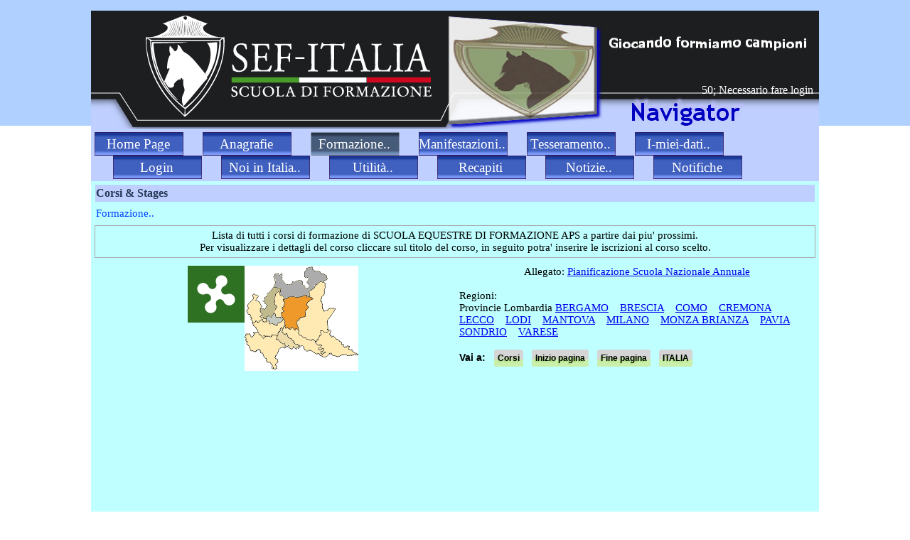

--- FILE ---
content_type: text/html
request_url: https://www.sef-italia.it/tesseramento/corsi.asp?S=&M=&R=04
body_size: 39082
content:
<!DOCTYPE html><!-- HTML5 -->
<html prefix="og: http://ogp.me/ns#" lang="it-IT" dir="ltr">
	<head>
		<title>Corsi &amp; Stages - SEF Tesseramento</title>
		<meta charset="utf-8" />
		<!--[if IE]><meta http-equiv="ImageToolbar" content="False" /><![endif]-->
		<meta name="author" content="Mario Fenocchio" />
		<meta name="generator" content="Incomedia WebSite X5 Professional 12.0.10.32 - www.websitex5.com" />
		<meta property="og:locale" content="it-IT" />
		<meta property="og:type" content="website" />
		<meta property="og:url" content="http://www.Sef-Italia.it/corsi.asp" />
		<meta property="og:title" content="Corsi" />
		<meta property="og:site_name" content="SEF Tesseramento" />
		<meta name="viewport" content="width=device-width, initial-scale=1" />
		<link rel="icon" href="favicon.ico?12-0-10-32-639046907273406076" type="image/vnd.microsoft.icon" />
		<link rel="stylesheet" type="text/css" href="style/reset.css?12-0-10-32" media="screen,print" />
		<link rel="stylesheet" type="text/css" href="style/print.css?12-0-10-32" media="print" />
		<link rel="stylesheet" type="text/css" href="style/style.css?12-0-10-32" media="screen,print" />
		<link rel="stylesheet" type="text/css" href="style/template.css?12-0-10-32" media="screen" />
		<link rel="stylesheet" type="text/css" href="style/menu.css?12-0-10-32" media="screen" />
		<!--[if lte IE 7]><link rel="stylesheet" type="text/css" href="style/ie.css?12-0-10-32" media="screen" /><![endif]-->
		<link rel="stylesheet" type="text/css" href="pcss/corsi.css?12-0-10-32-639046907273426346" media="screen" />
		<!--[if lt IE 9]><link rel="stylesheet" type="text/css" href="pcssie/corsi.css" media="screen" /><![endif]-->
		
		<script type="text/javascript" src="res/jquery.js?12-0-10-32"></script>
		<script type="text/javascript" src="res/x5engine.js?12-0-10-32" data-files-version="12-0-10-32"></script>
		
		
		
		<script type="text/javascript">
			x5engine.boot.push(function () { x5engine.utils.checkBrowserCompatibility(); });
		</script>
		
		<meta http-equiv="Expires" content="0" />
<meta name="Resource-Type" content="document" />
<meta name="Distribution" content="global" />
<meta name="Robots" content="index, follow" />
<meta name="Revisit-After" content="20 days" />
<meta name="Rating" content="general" />
<link rel="shortcut icon" href="../images/favicon.ico">
<link rel="stylesheet" type="text/css" href="../NAVIGATOR.css" media="screen,print" />
<meta name="keywords" content="SEF,equitazione,sport e formazione,scuola pony,formazione equestre,istruttori equitazione,istruttori dressage, istruttore salto ostacoli, riabilitazione equestre, federazione equestre, federazione sport equestri">
<meta name="description" content="SEF ITALIA, una scuola di formazione equestre, per ogni livello e per ogni disciplina, olimpica, ludica, ricreativa, riabilitativa">

<DIV>
<!--  FINE ORDPART_LIB.ASP     -->



<!-- FINE _libreria_sef.asp FENOCCHIO MARIO OPERA  -->
<!-- ====================================================================  -->
</DIV>


<!--  tolte il 9-12-2020 
<script type="text/javascript" async="async" defer="defer" data-cfasync="false" src="https://mylivechat.com/chatinline.aspx?hccid=45874634"></script>
-->

	</head>
	<body>
		<div id="imHeaderBg"></div>
		<div id="imFooterBg"></div>
		<div id="imPage">
			<div id="imHeader">
				<h1 class="imHidden">Corsi &amp; Stages - SEF Tesseramento</h1>
				
				<div id="imSlideshowContent_1" class="imTemplateContent" style="position: absolute; top: 8px; left: 503px; width: 219px; height: 162px;"><div id="imFlashContainer_1"></div></div><script type="text/javascript">var imTemplateSlideShow_1_settings = {'target': '#imSlideshowContent_1', 'width': 219, 'height': 162, 'autoplay': true, 'random': false, 'thumbsPosition': 'none', 'disableTouch': true, 'loadingImage': 'res/imLoad.gif', 'showButtons': false, 'backgroundColor': 'transparent', 'media': [{'width': 219,'height': 162,'type': 'image','url': 'gallery/hp01.png','autoplayTime': 5000,'effect': 'random'},{'width': 219,'height': 162,'type': 'image','url': 'gallery/hp03.png','autoplayTime': 5000,'effect': 'random'},{'width': 219,'height': 162,'type': 'image','url': 'gallery/hp02.png','autoplayTime': 5000,'effect': 'random'},{'width': 219,'height': 162,'type': 'image','url': 'gallery/hp04.png','autoplayTime': 5000,'effect': 'random'},{'width': 219,'height': 162,'type': 'image','url': 'gallery/hp05.png','autoplayTime': 5000,'effect': 'random'},{'width': 219,'height': 162,'type': 'image','url': 'gallery/hp06.png','autoplayTime': 5000,'effect': 'random'},{'width': 219,'height': 162,'type': 'image','url': 'gallery/hp07.png','autoplayTime': 5000,'effect': 'random'},{'width': 219,'height': 162,'type': 'image','url': 'gallery/hp08.png','autoplayTime': 5000,'effect': 'random'},{'width': 219,'height': 162,'type': 'image','url': 'gallery/hp09.png','autoplayTime': 5000,'effect': 'random'},{'width': 219,'height': 162,'type': 'image','url': 'gallery/hp10.png','autoplayTime': 5000,'effect': 'random'},{'width': 219,'height': 162,'type': 'image','url': 'gallery/hp11.png','autoplayTime': 5000,'effect': 'random'},{'width': 219,'height': 162,'type': 'image','url': 'gallery/hp12.png','autoplayTime': 5000,'effect': 'random'},{'width': 219,'height': 162,'type': 'image','url': 'gallery/hp13.png','autoplayTime': 5000,'effect': 'random'},{'width': 219,'height': 162,'type': 'image','url': 'gallery/hp14.png','autoplayTime': 5000,'effect': 'random'},{'width': 219,'height': 162,'type': 'image','url': 'gallery/hp15.png','autoplayTime': 5000,'effect': 'random'},{'width': 219,'height': 162,'type': 'image','url': 'gallery/hp16.png','autoplayTime': 5000,'effect': 'random'},{'width': 219,'height': 162,'type': 'image','url': 'gallery/hp17.png','autoplayTime': 5000,'effect': 'random'},{'width': 219,'height': 162,'type': 'image','url': 'gallery/hp18.png','autoplayTime': 5000,'effect': 'random'},{'width': 219,'height': 162,'type': 'image','url': 'gallery/hp19.png','autoplayTime': 5000,'effect': 'random'},{'width': 219,'height': 162,'type': 'image','url': 'gallery/hp20.png','autoplayTime': 5000,'effect': 'random'},{'width': 219,'height': 162,'type': 'image','url': 'gallery/hp21.png','autoplayTime': 5000,'effect': 'random'},{'width': 219,'height': 162,'type': 'image','url': 'gallery/hp22.png','autoplayTime': 5000,'effect': 'random'},{'width': 219,'height': 162,'type': 'image','url': 'gallery/hp23.png','autoplayTime': 5000,'effect': 'random'},{'width': 219,'height': 162,'type': 'image','url': 'gallery/hp24.png','autoplayTime': 5000,'effect': 'random'},{'width': 219,'height': 162,'type': 'image','url': 'gallery/hp25.png','autoplayTime': 5000,'effect': 'random'},{'width': 219,'height': 162,'type': 'image','url': 'gallery/hp26.png','autoplayTime': 5000,'effect': 'random'},{'width': 219,'height': 162,'type': 'image','url': 'gallery/hp27.png','autoplayTime': 5000,'effect': 'random'},{'width': 219,'height': 162,'type': 'image','url': 'gallery/hp28.png','autoplayTime': 5000,'effect': 'random'},{'width': 219,'height': 162,'type': 'image','url': 'gallery/hp29.png','autoplayTime': 5000,'effect': 'random'},{'width': 219,'height': 162,'type': 'image','url': 'gallery/hp30.png','autoplayTime': 5000,'effect': 'random'},{'width': 219,'height': 162,'type': 'image','url': 'gallery/hp31.png','autoplayTime': 5000,'effect': 'random'},{'width': 219,'height': 162,'type': 'image','url': 'gallery/hp32.png','autoplayTime': 5000,'effect': 'random'},{'width': 219,'height': 162,'type': 'image','url': 'gallery/hp33.png','autoplayTime': 5000,'effect': 'random'}]}; x5engine.boot.push('x5engine.gallery(imTemplateSlideShow_1_settings)');</script>
				<div class="imTemplateContent" style="position: absolute; top: 104px; left: 724px; width: 292px; height: 28px; overflow: hidden;"><div align="right"><p><font color="white">
50; Necessario fare login</font></p></div>
</div>
			</div>
			<a class="imHidden" href="#imGoToCont" title="Salta il menu di navigazione">Vai ai contenuti</a>
			<a id="imGoToMenu"></a><p class="imHidden">Menu principale:</p>
			<div id="imMnMnGraphics"></div>
			<div id="imMnMn" class="auto">
				<div class="hamburger-site-background menu-mobile-hidden"></div><div class="hamburger-button"><div><div><div class="hamburger-bar"></div><div class="hamburger-bar"></div><div class="hamburger-bar"></div></div></div></div><div class="hamburger-menu-background-container"><div class="hamburger-menu-background menu-mobile-hidden"><div class="hamburger-menu-close-button"><span>&times;</span></div></div></div>
				<ul class="auto menu-mobile-hidden">
					<li id="imMnMnNode0" class=" imPage">
						<a href="index.asp">
							<span class="imMnMnFirstBg">
								<span class="imMnMnTxt"><span class="imMnMnImg"></span><span class="imMnMnTextLabel">Home Page</span></span>
							</span>
						</a>
					</li><li id="imMnMnNode207" class=" imPage">
						<a href="anagr_upd.asp">
							<span class="imMnMnFirstBg">
								<span class="imMnMnTxt"><span class="imMnMnImg"></span><span class="imMnMnTextLabel">Anagrafie</span></span>
							</span>
						</a>
					</li><li id="imMnMnNode23" class="imLevel imMnMnCurrent">
						<span class="imMnMnFirstBg">
							<span class="imMnMnLevelImg"></span><span class="imMnMnTxt"><span class="imMnMnImg"></span><span class="imMnMnTextLabel">Formazione..</span></span>
						</span>
				<ul class="auto">
					<li id="imMnMnNode11" class="imMnMnFirst imPage imMnMnCurrent">
						<a href="corsi.asp">
							<span class="imMnMnBorder">
								<span class="imMnMnTxt"><span class="imMnMnImg"></span><span class="imMnMnTextLabel">Corsi</span></span>
							</span>
						</a>
					</li><li id="imMnMnNode150" class="imMnMnMiddle imPage">
						<a href="isuoicorsi.asp">
							<span class="imMnMnBorder">
								<span class="imMnMnTxt"><span class="imMnMnImg"></span><span class="imMnMnTextLabel">SuoiCorsi</span></span>
							</span>
						</a>
					</li><li id="imMnMnNode67" class="imMnMnLast imLevel">
						<span class="imMnMnBorder">
							<span class="imMnMnLevelImg"></span><span class="imMnMnTxt"><span class="imMnMnImg"></span><span class="imMnMnTextLabel">Bibliografia</span></span>
						</span>
				<ul class="auto">
					<li id="imMnMnNode195" class="imMnMnFirst imPage">
						<a href="arteequitazione.asp">
							<span class="imMnMnBorder">
								<span class="imMnMnTxt"><span class="imMnMnImg"></span><span class="imMnMnTextLabel">L&#39;arte dell&#39;equitazione</span></span>
							</span>
						</a>
					</li><li id="imMnMnNode70" class="imMnMnMiddle imPage">
						<a href="carrozze-cavalli-e-dintorni.asp">
							<span class="imMnMnBorder">
								<span class="imMnMnTxt"><span class="imMnMnImg"></span><span class="imMnMnTextLabel">Carrozze cavalli e dintorni</span></span>
							</span>
						</a>
					</li><li id="imMnMnNode196" class="imMnMnLast imPage">
						<a href="l-equitazione-e-i-suoi-segreti.asp">
							<span class="imMnMnBorder">
								<span class="imMnMnTxt"><span class="imMnMnImg"></span><span class="imMnMnTextLabel">L&#39;equitazione e i suoi segreti</span></span>
							</span>
						</a>
					</li></ul></li>
				</ul></li>
				<li id="imMnMnNode27" class=" imLevel">
						<span class="imMnMnFirstBg">
							<span class="imMnMnLevelImg"></span><span class="imMnMnTxt"><span class="imMnMnImg"></span><span class="imMnMnTextLabel">Manifestazioni..</span></span>
						</span>
				<ul class="auto">
					<li id="imMnMnNode190" class="imMnMnFirst imPage">
						<a href="asportive_list.asp">
							<span class="imMnMnBorder">
								<span class="imMnMnTxt"><span class="imMnMnImg"></span><span class="imMnMnTextLabel">Attivita&#39; sportive</span></span>
							</span>
						</a>
					</li><li id="imMnMnNode192" class="imMnMnLast imLevel">
						<span class="imMnMnBorder">
							<span class="imMnMnLevelImg"></span><span class="imMnMnTxt"><span class="imMnMnImg"></span><span class="imMnMnTextLabel">Concorsi ippici</span></span>
						</span>
				<ul class="auto">
					<li id="imMnMnNode80" class="imMnMnFirst imPage">
						<a href="gare_lista.asp">
							<span class="imMnMnBorder">
								<span class="imMnMnTxt"><span class="imMnMnImg"></span><span class="imMnMnTextLabel">Concorsi</span></span>
							</span>
						</a>
					</li><li id="imMnMnNode81" class="imMnMnMiddle imPage">
						<a href="circ1.asp">
							<span class="imMnMnBorder">
								<span class="imMnMnTxt"><span class="imMnMnImg"></span><span class="imMnMnTextLabel">Circuiti</span></span>
							</span>
						</a>
					</li><li id="imMnMnNode141" class="imMnMnLast imPage">
						<a href="risultatiredir.asp">
							<span class="imMnMnBorder">
								<span class="imMnMnTxt"><span class="imMnMnImg"></span><span class="imMnMnTextLabel">Risultati</span></span>
							</span>
						</a>
					</li></ul></li>
				</ul></li>
				<li id="imMnMnNode198" class=" imLevel">
				<a href="i_miei_dati_centri.asp" onclick="return x5engine.utils.location('i_miei_dati_centri.asp', null, false)">		<span class="imMnMnFirstBg">
							<span class="imMnMnLevelImg"></span><span class="imMnMnTxt"><span class="imMnMnImg"></span><span class="imMnMnTextLabel">Tesseramento..</span></span>
						</span>
				</a><ul class="auto">
					<li id="imMnMnNode197" class="imMnMnFirst imPage">
						<a href="i_miei_dati_centri.asp">
							<span class="imMnMnBorder">
								<span class="imMnMnTxt"><span class="imMnMnImg"></span><span class="imMnMnTextLabel">...Centri</span></span>
							</span>
						</a>
					</li><li id="imMnMnNode51" class="imMnMnMiddle imPage">
						<a href="i_miei_dati_tecn.asp">
							<span class="imMnMnBorder">
								<span class="imMnMnTxt"><span class="imMnMnImg"></span><span class="imMnMnTextLabel">...Tecnici</span></span>
							</span>
						</a>
					</li><li id="imMnMnNode216" class="imMnMnLast imLevel">
						<span class="imMnMnBorder">
							<span class="imMnMnLevelImg"></span><span class="imMnMnTxt"><span class="imMnMnImg"></span><span class="imMnMnTextLabel">...Rete</span></span>
						</span>
				<ul class="auto">
					<li id="imMnMnNode239" class="imMnMnFirst imPage">
						<a href="rete_liste.asp">
							<span class="imMnMnBorder">
								<span class="imMnMnTxt"><span class="imMnMnImg"></span><span class="imMnMnTextLabel">RETE_Liste</span></span>
							</span>
						</a>
					</li><li id="imMnMnNode217" class="imMnMnMiddle imPage">
						<a href="rete_tecn.asp">
							<span class="imMnMnBorder">
								<span class="imMnMnTxt"><span class="imMnMnImg"></span><span class="imMnMnTextLabel">RETE_TECN</span></span>
							</span>
						</a>
					</li><li id="imMnMnNode213" class="imMnMnLast imPage">
						<a href="rete_ec.asp">
							<span class="imMnMnBorder">
								<span class="imMnMnTxt"><span class="imMnMnImg"></span><span class="imMnMnTextLabel">RETE_EC</span></span>
							</span>
						</a>
					</li></ul></li>
				</ul></li>
				<li id="imMnMnNode199" class=" imLevel">
						<span class="imMnMnFirstBg">
							<span class="imMnMnLevelImg"></span><span class="imMnMnTxt"><span class="imMnMnImg"></span><span class="imMnMnTextLabel">I-miei-dati..</span></span>
						</span>
				<ul class="auto">
					<li id="imMnMnNode200" class="imMnMnFirst imPage">
						<a href="i_miei_dati_docenze.asp">
							<span class="imMnMnBorder">
								<span class="imMnMnTxt"><span class="imMnMnImg"></span><span class="imMnMnTextLabel">...docenze</span></span>
							</span>
						</a>
					</li><li id="imMnMnNode201" class="imMnMnLast imPage">
						<a href="i_miei_dati_corsisti.asp">
							<span class="imMnMnBorder">
								<span class="imMnMnTxt"><span class="imMnMnImg"></span><span class="imMnMnTextLabel">...corsisti</span></span>
							</span>
						</a>
					</li></ul></li>
				<li id="imMnMnNode35" class=" imPage">
						<a href="login.asp">
							<span class="imMnMnFirstBg">
								<span class="imMnMnTxt"><span class="imMnMnImg"></span><span class="imMnMnTextLabel">Login</span></span>
							</span>
						</a>
					</li><li id="imMnMnNode205" class=" imLevel">
						<span class="imMnMnFirstBg">
							<span class="imMnMnLevelImg"></span><span class="imMnMnTxt"><span class="imMnMnImg"></span><span class="imMnMnTextLabel">Noi in Italia..</span></span>
						</span>
				<ul class="auto">
					<li id="imMnMnNode188" class="imMnMnFirst imPage">
						<a href="italia_tecn.asp">
							<span class="imMnMnBorder">
								<span class="imMnMnTxt"><span class="imMnMnImg"></span><span class="imMnMnTextLabel">Albo Tecnici</span></span>
							</span>
						</a>
					</li><li id="imMnMnNode189" class="imMnMnMiddle imPage">
						<a href="italia_centri.asp">
							<span class="imMnMnBorder">
								<span class="imMnMnTxt"><span class="imMnMnImg"></span><span class="imMnMnTextLabel">Associazioni</span></span>
							</span>
						</a>
					</li><li id="imMnMnNode204" class="imMnMnMiddle imPage">
						<a href="italia_tesserati.asp">
							<span class="imMnMnBorder">
								<span class="imMnMnTxt"><span class="imMnMnImg"></span><span class="imMnMnTextLabel">Tesserati</span></span>
							</span>
						</a>
					</li><li id="imMnMnNode206" class="imMnMnLast imPage">
						<a href="italia_animali.asp">
							<span class="imMnMnBorder">
								<span class="imMnMnTxt"><span class="imMnMnImg"></span><span class="imMnMnTextLabel">Repertorio cavalli atleti</span></span>
							</span>
						</a>
					</li></ul></li>
				<li id="imMnMnNode13" class=" imLevel">
						<span class="imMnMnFirstBg">
							<span class="imMnMnLevelImg"></span><span class="imMnMnTxt"><span class="imMnMnImg"></span><span class="imMnMnTextLabel">Utilità..</span></span>
						</span>
				<ul class="auto">
					<li id="imMnMnNode241" class="imMnMnFirst imPage">
						<a href="serviziotrx.asp">
							<span class="imMnMnBorder">
								<span class="imMnMnTxt"><span class="imMnMnImg"></span><span class="imMnMnTextLabel">Servizio trx</span></span>
							</span>
						</a>
					</li><li id="imMnMnNode129" class="imMnMnMiddle imPage">
						<a href="areariservata.asp">
							<span class="imMnMnBorder">
								<span class="imMnMnTxt"><span class="imMnMnImg"></span><span class="imMnMnTextLabel">AreaRiservata</span></span>
							</span>
						</a>
					</li><li id="imMnMnNode128" class="imMnMnLast imLevel">
				<a href="http://www.sef-italia.it/index.php/termini-e-condizioni-duso/ " target="_blank">		<span class="imMnMnBorder">
							<span class="imMnMnTxt"><span class="imMnMnImg"></span><span class="imMnMnTextLabel">Termini d&#39;uso</span></span>
						</span>
				</a><ul class="auto">
					</ul></li>
				</ul></li>
				<li id="imMnMnNode90" class=" imPage">
						<a href="recapiti.asp">
							<span class="imMnMnFirstBg">
								<span class="imMnMnTxt"><span class="imMnMnImg"></span><span class="imMnMnTextLabel">Recapiti</span></span>
							</span>
						</a>
					</li><li id="imMnMnNode12" class=" imLevel">
						<span class="imMnMnFirstBg">
							<span class="imMnMnLevelImg"></span><span class="imMnMnTxt"><span class="imMnMnImg"></span><span class="imMnMnTextLabel">Notizie..</span></span>
						</span>
				<ul class="auto">
					<li id="imMnMnNode18" class="imMnMnFirst imPage">
						<a href="news_short.asp">
							<span class="imMnMnBorder">
								<span class="imMnMnTxt"><span class="imMnMnImg"></span><span class="imMnMnTextLabel">In breve</span></span>
							</span>
						</a>
					</li><li id="imMnMnNode15" class="imMnMnMiddle imPage">
						<a href="news_list.asp">
							<span class="imMnMnBorder">
								<span class="imMnMnTxt"><span class="imMnMnImg"></span><span class="imMnMnTextLabel">Lista</span></span>
							</span>
						</a>
					</li><li id="imMnMnNode16" class="imMnMnLast imPage">
						<a href="news_find.asp">
							<span class="imMnMnBorder">
								<span class="imMnMnTxt"><span class="imMnMnImg"></span><span class="imMnMnTextLabel">Cerca</span></span>
							</span>
						</a>
					</li></ul></li>
				<li id="imMnMnNode180" class=" imPage">
						<a href="notify.asp">
							<span class="imMnMnFirstBg">
								<span class="imMnMnTxt"><span class="imMnMnImg"></span><span class="imMnMnTextLabel">Notifiche</span></span>
							</span>
						</a>
					</li></ul>
			</div>
			<div id="imContentGraphics"></div>
			<div id="imContent">
				<a id="imGoToCont"></a>
				<h2 id="imPgTitle">Corsi &amp; Stages</h2>
				<div id="imBreadcrumb">Formazione..</div>
				<div id="imGroup_1" class="imVGroup">
				<div id="imCell_5"><div id="imCellStyleGraphics_5"></div><div id="imCellStyle_5" data-responsive-sequence-number="1"><div id="imHTMLObject_5" class="imHTMLObject" style=" overflow: auto; text-align: left;">
				

<!--    transazione  CORSI.ASP  ,  ALTO   --> 

<a name="INIZIO"></a>
<center>
<style type="text/css">

.passato	{background-color:AQUA;		color:#000000;	font-family: Verdana,Arial,Helvetica;	}
.presente	{background-color:WHITE;	color:#000000;	font-family: Verdana,Arial,Helvetica;	}
.futuro		{background-color:CORNSILK;	color:#000000;	font-family: Verdana,Arial,Helvetica;	}	
</style>


 Lista di tutti i corsi di formazione di SCUOLA EQUESTRE DI FORMAZIONE APS a partire dai piu' prossimi.<br>
Per visualizzare i dettagli del corso cliccare sul titolo del corso, in seguito potra' inserire le iscrizioni al corso scelto.

				
				</div></div></div><div id="imGroup_2" class="imHGroup">
				<div id="imCell_6"><div id="imCellStyleGraphics_6"></div><div id="imCellStyle_6" data-responsive-sequence-number="2"><div id="imHTMLObject_6" class="imHTMLObject" style="height: 350px; overflow: auto; text-align: center;">
<!--    transazione  CORSIL.ASP  ,  MENU REGIONI  --> 

<center>
<TABLE  cellpadding="2" border="0" bordercolor="#666633">
<TR>
<TD>
	
<table border="0" width="100%">
	<tr>
		<td>	
<img border="0" src="ItaliaImg/04-Stemma.png" width="80" height="80"></td>
		<td>
<map name="04" id="04">
<!--
<area shape="rect" coords="85,144,110,155" href="corsi.asp?S=&M=&R=04&P=LO" alt="Lodi" title="Lodi"/>  
<area shape="rect" coords="114,146,159,160" href="corsi.asp?S=&M=&R=04&P=CR" alt="Cremona" title="Cremona"/>  
<area shape="rect" coords="91,91,145,103" href="corsi.asp?S=&M=&R=04&P=BG" alt="Bergamo" title="Bergamo"/>  
<area shape="rect" coords="54,83,89,94" href="corsi.asp?S=&M=&R=04&P=CO" alt="Como" title="Como"/>  
<area shape="rect" coords="81,68,112,81" href="corsi.asp?S=&M=&R=04&P=LC" alt="Lecco" title="Lecco"/>  
<area shape="rect" coords="72,46,117,60" href="corsi.asp?S=&M=&R=04&P=SO" alt="Sondrio" title="Sondrio"/>  
<area shape="rect" coords="6,78,51,92" href="corsi.asp?S=&M=&R=04&P=VA" alt="Varese" title="Varese"/>  
<area shape="rect" coords="28,139,70,149" href="corsi.asp?S=&M=&R=04&P=PV" alt="Pavia" title="Pavia"/>  
<area shape="rect" coords="127,110,173,120" href="corsi.asp?S=&M=&R=04&P=BS" alt="Brescia" title="Brescia"/>  
<area shape="rect" coords="159,148,209,158" href="corsi.asp?S=&M=&R=04&P=MN" alt="Mantova" title="Mantova"/>  
<area shape="rect" coords="58,111,103,125" href="corsi.asp?S=&M=&R=04&P=MI" alt="Milano" title="Milano"/>  
-->
<area shape="poly" coords="74,88,70,89,67,85,64,88,57,85,57,76,52,73,55,63,53,61,57,52,55,49,57,47,63,44,81,44,83,42,95,46,87,53,89,58,85,63,85,72,78,72,73,78,75,88" href="corsi.asp?S=&M=&R=04&P=BG" title="Bergamo" alt="Bergamo" />
<area shape="poly" coords="127,61,116,77,117,93,107,92,106,98,100,106,76,96,74,78,79,72,86,72,86,63,90,58,87,54,96,46,92,43,91,37,107,22,113,24,112,40,107,48,111,63,120,60" href="corsi.asp?S=&M=&R=04&P=BS" title="Brescia" alt="Brescia" />
<area shape="poly" coords="23,60,27,62,33,54,26,49,40,31,50,32,50,37,44,38,40,53,45,57,37,71,30,72,30,73,23,72,25,67,22,65" href="corsi.asp?S=&M=&R=04&P=CO" title="Como" alt="Como" />
<area shape="poly" coords="107,126,83,116,81,112,77,113,52,92,56,85,64,89,67,86,70,90,75,89,75,96,93,105,95,104,98,107,105,113,103,118,109,118,107,122" href="corsi.asp?S=&M=&R=04&P=CR" title="Cremona" alt="Cremona" />
<area shape="poly" coords="52,72,44,72,41,66,46,57,42,54,44,39,49,38,55,46,56,54,53,61,54,64" href="corsi.asp?S=&M=&R=04&P=LC" title="Lecco" alt="Lecco" />
<area shape="poly" coords="76,115,67,117,62,115,62,112,56,115,57,109,52,109,46,102,51,87,53,87,52,93" href="corsi.asp?S=&M=&R=04&P=LO" title="Lodi" alt="Lodi" />
<area shape="poly" coords="119,95,138,111,139,114,144,113,159,125,136,125,133,127,128,127,119,123,114,127,109,127,108,121,111,117,104,118,108,112,99,108,108,96,108,92,116,93,120,91" href="corsi.asp?S=&M=&R=04&P=MN" title="Mantova" alt="Mantova" />
<area shape="poly" coords="11,80,14,81,16,77,18,79,20,79,24,75,25,75,25,78,30,78,31,76,34,77,34,81,39,81,45,84,46,81,49,81,54,76,56,77,57,83,55,85,54,88,52,88,51,87,50,92,46,94,47,98,45,98,44,97,37,97,37,99,29,99,27,98,27,101,26,102,18,93,16,86,11,83" href="corsi.asp?S=&M=&R=04&P=MI" title="Milano" alt="Milano" />
<area shape="poly" coords="30,76,30,72,34,70,37,72,41,67,43,67,43,72,52,73,54,76,53,78,49,80,46,80,46,83,46,85,39,81,34,81,34,77" href="corsi.asp?S=&M=&R=04&P=MB" title="Monza Brianza" alt="Monza Brianza" />
<area shape="poly" coords="42,129,47,134,42,139,45,141,43,145,38,143,39,140,30,133,21,117,14,121,8,118,1,99,3,96,7,95,11,100,14,94,19,94,26,102,29,100,44,97,46,104,53,110,55,110,55,114,47,118" href="corsi.asp?S=&M=&R=04&P=PV" title="Pavia" alt="Pavia" />
<area shape="poly" coords="51,31,41,30,43,11,52,11,52,20,58,26,66,26,74,20,80,20,84,31,89,31,90,25,88,23,91,18,85,16,84,8,92,1,99,8,104,8,107,11,115,14,115,20,104,23,90,37,91,43,82,41,77,44,62,44,59,46,55,46,50,37" href="corsi.asp?S=&M=&R=04&P=SO" title="Sondrio" alt="Sondrio" />
<area shape="poly" coords="12,46,12,40,19,42,16,49,21,51,23,57,22,65,24,68,21,71,23,73,30,74,30,78,26,78,24,76,19,79,18,79,17,77,14,80,10,80,9,69,4,66,3,63,6,61,4,55" href="corsi.asp?S=&M=&R=04&P=VA" title="Varese" alt="Varese" />

</map>
<!--
<img src="ItaliaImg/04-Lombardia.gif"  border="0" width="220" height="200"  usemap="#04"  alt="Lombardia"/>
-->
<img src="ItaliaImg/04-Lombardia2.gif"  border="0" width="160" height="148"  usemap="#04"  alt="Lombardia"/>

</td>
</tr>
</table>
<!--

-->

</td></tr>
</table>
<br>
</center>

</div></div></div><div id="imCell_7"><div id="imCellStyleGraphics_7"></div><div id="imCellStyle_7" data-responsive-sequence-number="3"><div id="imHTMLObject_7" class="imHTMLObject" style="height: 350px; overflow: auto; text-align: center;">
<!--    transazione  CORSI.ASP  , ELENCO REGIONI  --> 


Allegato: 
<a target="_blank" href="files/PIANIFICAZIONE_ANNUALE_SCUOLA_NAZIONALE_2022_Rev_7GIUGNO.pdf">Pianificazione Scuola Nazionale Annuale
</a>
<br><br>
<p align="left">Regioni:


<p align="left">Provincie
Lombardia
<a href="corsi.asp?R=04&P=BG&S=&M=">BERGAMO</a>&nbsp;&nbsp;&nbsp;

<a href="corsi.asp?R=04&P=BS&S=&M=">BRESCIA</a>&nbsp;&nbsp;&nbsp;

<a href="corsi.asp?R=04&P=CO&S=&M=">COMO</a>&nbsp;&nbsp;&nbsp;

<a href="corsi.asp?R=04&P=CR&S=&M=">CREMONA</a>&nbsp;&nbsp;&nbsp;

<a href="corsi.asp?R=04&P=LC&S=&M=">LECCO</a>&nbsp;&nbsp;&nbsp;

<a href="corsi.asp?R=04&P=LO&S=&M=">LODI</a>&nbsp;&nbsp;&nbsp;

<a href="corsi.asp?R=04&P=MN&S=&M=">MANTOVA</a>&nbsp;&nbsp;&nbsp;

<a href="corsi.asp?R=04&P=MI&S=&M=">MILANO</a>&nbsp;&nbsp;&nbsp;

<a href="corsi.asp?R=04&P=MB&S=&M=">MONZA BRIANZA</a>&nbsp;&nbsp;&nbsp;

<a href="corsi.asp?R=04&P=PV&S=&M=">PAVIA</a>&nbsp;&nbsp;&nbsp;

<a href="corsi.asp?R=04&P=SO&S=&M=">SONDRIO</a>&nbsp;&nbsp;&nbsp;

<a href="corsi.asp?R=04&P=VA&S=&M=">VARESE</a>&nbsp;&nbsp;&nbsp;

</p>

<p align=left class="tm">
<br><b>Vai a:</b>&nbsp;&nbsp;

<a class="buttontext"  href="#CORSI">Corsi</a>&nbsp;&nbsp;

<a class="buttontext"  href="#INIZIO">Inizio pagina</a>&nbsp;&nbsp;
<a class="buttontext"  href="#FINE">Fine pagina</a>&nbsp;&nbsp;
<a class="buttontext"  href="corsi.asp">ITALIA</a><br>
</P><br>
</div></div></div>
				</div><div id="imCell_1"><div id="imCellStyleGraphics_1"></div><div id="imCellStyle_1" data-responsive-sequence-number="4"><div id="imHTMLObject_1" class="imHTMLObject" style="height: 600px; overflow: auto; text-align: left;">
<!--    transazione  CORSI.ASP  ,  PIEDE  --> 


<center>
<a name="CORSI"></a>

<form method=GET name="F1" action="corsi.asp">
<input type="hidden" name="R" readonly value="" size="2">
<input type="hidden" name="P" readonly value="" size="2">
<table  class="tabella10">
<tr><td colspan="22" align="center" bgcolor="yellow">Lista corsi Lombardia
&nbsp;&nbsp;&nbsp;Tipologia:
<Select  class='tg' Name='S' onChange='submit(this)'><option value='*'>Tutte</option>
<option value='ASS'>Alta Scuola Spagnola</option>
<option value='AA'>Asini</option>
<option value='A'>Attacchi</option>
<option value='BRF'>Barefoot</option>
<option value='C'>Completo</option>
<option value='CE'>Comportamentista equino</option>
<option value='CC'>Cross Country</option>
<option value='DIS'>Disabili</option>
<option value='DC'>Doma Classica</option>
<option value='D'>Dressage</option>
<option value='E'>Endurance</option>
<option value='EQAGR'>Equitazione agrodidattica</option>
<option value='EN'>Equitazione Nativa</option>
<option value='EQ'>Equiturismo</option>
<option value='G'>Groom</option>
<option value='H'>Horseball</option>
<option value='IEB'>Istruttore di equitazione di Base</option>
<option value='MNMG'>Management</option>
<option value='MAS'>Mascalcia</option>
<option value='ML'>Monta da lavoro</option>
<option value='MT'>Mountain trail</option>
<option value='OCE'>Operatore di Campo Estivo</option>
<option value='OOE'>Operatore di Outdoor Education</option>
<option value='OTB'>Operatore tecnico di base</option>
<option value='O'>Polo</option>
<option value='P'>Pony</option>
<option value='PE'>Psicologia Equina</option>
<option value='R'>Reining</option>
<option value='J'>Salto Ostacoli</option>
<option value='SIC'>Sicurezza</option>
<option value='TH'>Trail Horse</option>
<option value='V'>Volteggio</option>
<option value='W'>Western</option>
</select>


&nbsp;&nbsp;&nbsp;Modalita':
<Select  class='tg' Name='M' onChange='submit(this)'><option value='*'>Tutte</option>
<option value='AUL'>In aula</option>
<option value='DIS'>Online</option>
</select>


<!-- <input class="alldelim" type="submit" name="CMD" value="Ok"> -->
<br><br></td><tr>
<tr class="trhead">
<td>&nbsp;Data</td>
<td>&nbsp;Titolo corso</td>
<td>&nbsp;Luogo</td>
<td>Tipo</td>
<td>&nbsp;Chiusura<br>iscrizioni</td>
<td>N iscr</td>

<!-- <td>Action</td> -->
</tr>
<TR CLASS='futuro'>
<td align="left">
12/02&nbsp; 15/02/2026
</td>
<td align="left">
<a TITLE=" CORSISTI ED ISCRIZIONI " href="corsi_Corsisti.asp?CF_ID=5970">
ISTRUTTORE DI BASE</a>
(<b>5970</b>) <i>Iscriz aperte</i>
</td>
<td align="left">OLGIATE COMASCO&nbsp;(CO)</td>
<td align="left">In aula</td>
<td align="left">05/02/2026</td>
<td align="right"></td>
</tr>
<TR CLASS='futuro'>
<td align="left">
12/02&nbsp; 15/02/2026
</td>
<td align="left">
<a TITLE=" CORSISTI ED ISCRIZIONI " href="corsi_Corsisti.asp?CF_ID=5959">
ISTRUTTORE DI BASE</a>
(<b>5959</b>) <i>Iscriz aperte</i>
</td>
<td align="left">CERRO MAGGIORE&nbsp;(MI)</td>
<td align="left">In aula</td>
<td align="left">05/02/2026</td>
<td align="right"></td>
</tr>
<TR CLASS='futuro'>
<td align="left">
12/02&nbsp; 15/02/2026
</td>
<td align="left">
<a TITLE=" CORSISTI ED ISCRIZIONI " href="corsi_Corsisti.asp?CF_ID=5969">
OPERATORE TECNICO DI BASE</a>
(<b>5969</b>) <i>Iscriz aperte</i>
</td>
<td align="left">OLGIATE COMASCO&nbsp;(CO)</td>
<td align="left">In aula</td>
<td align="left">05/02/2026</td>
<td align="right"></td>
</tr>
<TR CLASS='futuro'>
<td align="left">
12/02&nbsp; 15/02/2026
</td>
<td align="left">
<a TITLE=" CORSISTI ED ISCRIZIONI " href="corsi_Corsisti.asp?CF_ID=5958">
OPERATORE TECNICO DI BASE</a>
(<b>5958</b>) <i>Iscriz aperte</i>
</td>
<td align="left">CERRO MAGGIORE&nbsp;(MI)</td>
<td align="left">In aula</td>
<td align="left">05/02/2026</td>
<td align="right">2</td>
</tr>
<TR CLASS='futuro'>
<td align="left">
15/02&nbsp; 18/02/2026
</td>
<td align="left">
<a TITLE=" CORSISTI ED ISCRIZIONI " href="corsi_Corsisti.asp?CF_ID=5976">
OPERATORE TECNICO DI BASE</a>
(<b>5976</b>) <i>Iscriz aperte</i>
</td>
<td align="left">FIGINO SERENZA&nbsp;(CO)</td>
<td align="left">In aula</td>
<td align="left">08/02/2026</td>
<td align="right">1</td>
</tr>
<TR CLASS='futuro'>
<td align="left">
15/02&nbsp; 18/02/2026
</td>
<td align="left">
<a TITLE=" CORSISTI ED ISCRIZIONI " href="corsi_Corsisti.asp?CF_ID=5912">
TECNICO EDA - 1 LIV</a>
(<b>5912</b>) <i>Iscriz aperte</i>
</td>
<td align="left">FIGINO SERENZA&nbsp;(CO)</td>
<td align="left">In aula</td>
<td align="left">08/02/2026</td>
<td align="right">1</td>
</tr>
<TR CLASS='futuro'>
<td align="left">
16/02&nbsp; 22/02/2026
</td>
<td align="left">
<a TITLE=" CORSISTI ED ISCRIZIONI " href="corsi_Corsisti.asp?CF_ID=5961">
OPERATORE TECNICO DI BASE</a>
(<b>5961</b>) <i>Iscriz aperte</i>
</td>
<td align="left">PORLEZZA&nbsp;(CO)</td>
<td align="left">In aula</td>
<td align="left">09/02/2026</td>
<td align="right">2</td>
</tr>
<TR CLASS='futuro'>
<td align="left">
16/02&nbsp; 19/02/2026
</td>
<td align="left">
<a TITLE=" CORSISTI ED ISCRIZIONI " href="corsi_Corsisti.asp?CF_ID=5945">
CORSO GUARDIANI CONDUCENTI</a>
(<b>5945</b>) <i>Iscriz aperte</i>
</td>
<td align="left">VILLA GUARDIA&nbsp;(CO)</td>
<td align="left">Online</td>
<td align="left">09/02/2026</td>
<td align="right">4</td>
</tr>
<TR CLASS='futuro'>
<td align="left">
16/02/2026
</td>
<td align="left">
<a TITLE=" CORSISTI ED ISCRIZIONI " href="corsi_Corsisti.asp?CF_ID=5975">
AGGIORNAMENTO TECNICI SEF ONLINE</a>
(<b>5975</b>) <i>Iscriz aperte</i>
</td>
<td align="left">CINISELLO BALSAMO&nbsp;(MI)</td>
<td align="left">Online</td>
<td align="left">12/02/2026</td>
<td align="right"></td>
</tr>
<TR CLASS='futuro'>
<td align="left">
16/02&nbsp; 22/02/2026
</td>
<td align="left">
<a TITLE=" CORSISTI ED ISCRIZIONI " href="corsi_Corsisti.asp?CF_ID=5962">
ISTRUTTORE DI BASE</a>
(<b>5962</b>) <i>Iscriz aperte</i>
</td>
<td align="left">PORLEZZA&nbsp;(CO)</td>
<td align="left">In aula</td>
<td align="left">09/02/2026</td>
<td align="right"></td>
</tr>
<TR CLASS='futuro'>
<td align="left">
19/02&nbsp; 22/02/2026
</td>
<td align="left">
<a TITLE=" CORSISTI ED ISCRIZIONI " href="corsi_Corsisti.asp?CF_ID=5951">
OPERATORE TECNICO DI BASE</a>
(<b>5951</b>) <i>Iscriz aperte</i>
</td>
<td align="left">INTROBIO&nbsp;(LC)</td>
<td align="left">In aula</td>
<td align="left">12/02/2026</td>
<td align="right">1</td>
</tr>
<TR CLASS='futuro'>
<td align="left">
21/02&nbsp; 22/02/2026
</td>
<td align="left">
<a TITLE=" CORSISTI ED ISCRIZIONI " href="corsi_Corsisti.asp?CF_ID=5973">
GIUDICE GIMKANA WESTERN</a>
(<b>5973</b>) <i>Iscriz aperte</i>
</td>
<td align="left">VILLA GUARDIA&nbsp;(CO)</td>
<td align="left">In aula</td>
<td align="left">14/02/2026</td>
<td align="right"></td>
</tr>
<TR CLASS='futuro'>
<td align="left">
07/03&nbsp; 15/03/2026
</td>
<td align="left">
<a TITLE=" CORSISTI ED ISCRIZIONI " href="corsi_Corsisti.asp?CF_ID=5977">
OPERATORE TECNICO DI BASE</a>
(<b>5977</b>) <i>In definizione</i>
</td>
<td align="left">CADEGLIANO-VICONAGO&nbsp;(VA)</td>
<td align="left">In aula</td>
<td align="left">28/02/2026</td>
<td align="right"></td>
</tr>
<TR CLASS='futuro'>
<td align="left">
19/03&nbsp; 22/03/2026
</td>
<td align="left">
<a TITLE=" CORSISTI ED ISCRIZIONI " href="corsi_Corsisti.asp?CF_ID=5966">
ISTRUTTORE DI SALTO OSTACOLI - 1 LIV</a>
(<b>5966</b>) <i>In definizione</i>
</td>
<td align="left">CERRO MAGGIORE&nbsp;(MI)</td>
<td align="left">In aula</td>
<td align="left">12/03/2026</td>
<td align="right">3</td>
</tr>
<TR CLASS='futuro'>
<td align="left">
19/03&nbsp; 22/03/2026
</td>
<td align="left">
<a TITLE=" CORSISTI ED ISCRIZIONI " href="corsi_Corsisti.asp?CF_ID=5965">
ISTRUTTORE DI BASE</a>
(<b>5965</b>) <i>In definizione</i>
</td>
<td align="left">CERRO MAGGIORE&nbsp;(MI)</td>
<td align="left">In aula</td>
<td align="left">12/03/2026</td>
<td align="right"></td>
</tr>

<tr><td class="tp_q" colspan="22">In lista 15 corsi.</td></tr>
</table>

<br>
<br>
<a name="FINE"></a>
</center>


<SCRIPT LANGUAGE="JavaScript">
<!-- Hide JavaScript from Java-Impaired Browsers

Date.prototype.LS_AddDays = function (num) {
    var value = this.valueOf();
    value += 86400000 * num;
    return new Date(value);
}

Date.prototype.LS_AddSeconds = function (num) {
    var value = this.valueOf();
    value += 1000 * num;
    return new Date(value);
}

Date.prototype.LS_AddMinutes = function (num) {
    var value = this.valueOf();
    value += 60000 * num;
    return new Date(value);
}

Date.prototype.LS_AddHours = function (num) {
    var value = this.valueOf();
    value += 3600000 * num;
    return new Date(value);
}

Date.prototype.LS_AddMonths = function (num) {
    var value = new Date(this.valueOf());

    var mo = this.getMonth();
    var yr = this.getYear();

    mo = (mo + num) % 12;
    if (0 > mo) {
        yr += (this.getMonth() + num - mo - 12) / 12;
        mo += 12;
    }
    else
        yr += ((this.getMonth() + num - mo) / 12);

    value.setMonth(mo);
    value.setYear(yr);
    return value;
}
-->
</script>



<script type="text/javascript"><!--

function Changed(){
 var selectedurl
 
	selectedurl = "corsi.asp?S=" + document.F1.S.value
	selectedurl = selectedurl + "&P=" + document.F1.P.value
	selectedurl = selectedurl + "&R" //+ document.F1.R.value
	document.location = selectedurl;
}

//--></script>

</div></div></div>
				</div>
				<div id="imFooPad" style="height: 0px; float: left;">&nbsp;</div><div id="imBtMn"><a href="index.asp">Home Page</a> | <a href="anagr_upd.asp">Anagrafie</a> | <a href="corsi.asp">Formazione..</a> | <a href="asportive_list.asp">Manifestazioni..</a> | <a href="i_miei_dati_centri.asp" onclick="return x5engine.utils.location('i_miei_dati_centri.asp', null, false)">Tesseramento..</a> | <a href="i_miei_dati_docenze.asp">I-miei-dati..</a> | <a href="login.asp">Login</a> | <a href="italia_tecn.asp">Noi in Italia..</a> | <a href="questo-sistema.asp">Utilità..</a> | <a href="recapiti.asp">Recapiti</a> | <a href="news_short.asp">Notizie..</a> | <a href="notify.asp">Notifiche</a> | <a href="imsitemap.html">Mappa generale del sito</a></div>
				<div class="imClear"></div>
			</div>
			<div id="imFooter">
				
				<div id="imFooterResponsiveContent">                                               <BR>Copyright 2018. SEF-ITALIA.    All rights reserved.</div>
			</div>
		</div>
		<span class="imHidden"><a href="#imGoToCont" title="Rileggi i contenuti della pagina">Torna ai contenuti</a> | <a href="#imGoToMenu" title="Naviga ancora nella pagina">Torna al menu</a></span>
		
		<noscript class="imNoScript"><div class="alert alert-red">Per poter utilizzare questo sito è necessario attivare JavaScript.</div></noscript>
	</body>
</html>


--- FILE ---
content_type: text/css
request_url: https://www.sef-italia.it/tesseramento/pcss/corsi.css?12-0-10-32-639046907273426346
body_size: 808
content:
h2#imPgTitle {float: left; }
#imBreadcrumb { float: left; }
#imGroup_1 { float: left; }
#imGroup_1 > div { float: left; }
#imCell_5 { display: block; position: relative; overflow: hidden; }
#imCellStyle_5 { position: relative; box-sizing: border-box; text-align: left; z-index: 2;}
#imCellStyleGraphics_5 { position: absolute; top: 5px; bottom: 5px; background-color: transparent; }
#imGroup_2 > div { float: left; }
#imCell_6 { display: block; position: relative; overflow: hidden; }
#imCellStyle_6 { position: relative; box-sizing: border-box; text-align: center; z-index: 2;}
#imCellStyleGraphics_6 { position: absolute; top: 3px; bottom: 3px; background-color: transparent; }
#imCell_7 { display: block; position: relative; overflow: hidden; }
#imCellStyle_7 { position: relative; box-sizing: border-box; text-align: center; z-index: 2;}
#imCellStyleGraphics_7 { position: absolute; top: 3px; bottom: 3px; background-color: transparent; }
#imCell_1 { display: block; position: relative; overflow: hidden; }
#imCellStyle_1 { position: relative; box-sizing: border-box; text-align: left; z-index: 2;}
#imCellStyleGraphics_1 { position: absolute; top: 5px; bottom: 5px; background-color: transparent; }
@media (min-width: 1024px) {
	#imPgTitle { width: 1010px; margin-left: 6px; margin-right: 6px; }
	#imBreadcrumb { width: 1010px; margin-left: 6px; margin-right: 6px; }
	#imGroup_1 { width: 1024px; }
	#imCell_5 { width: 1014px; min-height: 12px;  padding-top: 5px; padding-bottom: 5px; padding-left: 5px; padding-right: 5px; }
	#imCellStyle_5 { width: 1014px; min-height: 12px; padding: 5px 5px 5px 5px; border-top: 1px solid #A8A8A8; border-bottom: 1px solid #A8A8A8; border-left: 1px solid #A8A8A8; border-right: 1px solid #A8A8A8; }
	#imCellStyleGraphics_5 { left: 5px; right: 5px; }
	#imGroup_2 { width: 1024px; }
	#imCell_6 { width: 506px; min-height: 356px;  padding-top: 3px; padding-bottom: 3px; padding-left: 3px; padding-right: 3px; }
	#imCellStyle_6 { width: 506px; min-height: 356px; padding: 3px 3px 3px 3px; border-top: 0; border-bottom: 0; border-left: 0; border-right: 0; }
	#imCellStyleGraphics_6 { left: 3px; right: 3px; }
	#imCell_7 { width: 506px; min-height: 356px;  padding-top: 3px; padding-bottom: 3px; padding-left: 3px; padding-right: 3px; }
	#imCellStyle_7 { width: 506px; min-height: 356px; padding: 3px 3px 3px 3px; border-top: 0; border-bottom: 0; border-left: 0; border-right: 0; }
	#imCellStyleGraphics_7 { left: 3px; right: 3px; }
	#imCell_1 { width: 1014px; min-height: 600px;  padding-top: 5px; padding-bottom: 5px; padding-left: 5px; padding-right: 5px; }
	#imCellStyle_1 { width: 1014px; min-height: 600px; padding: 0px 0px 0px 0px; border-top: 0; border-bottom: 0; border-left: 0; border-right: 0; }
	#imCellStyleGraphics_1 { left: 5px; right: 5px; }
	
}
@media  (max-width: 1023px) and (min-width: 768px) {
	#imPgTitle { width: 754px; margin-left: 6px; margin-right: 6px; }
	#imBreadcrumb { width: 754px; margin-left: 6px; margin-right: 6px; }
	#imGroup_1 { width: 768px; }
	#imCell_5 { width: 760px; min-height: 12px;  padding-top: 5px; padding-bottom: 5px; padding-left: 4px; padding-right: 4px; }
	#imCellStyle_5 { width: 760px; min-height: 12px; padding: 5px 5px 5px 5px; border-top: 1px solid #A8A8A8; border-bottom: 1px solid #A8A8A8; border-left: 1px solid #A8A8A8; border-right: 1px solid #A8A8A8; }
	#imCellStyleGraphics_5 { left: 4px; right: 4px; }
	#imGroup_2 { width: 768px; }
	#imCell_6 { width: 380px; min-height: 356px;  padding-top: 3px; padding-bottom: 3px; padding-left: 2px; padding-right: 2px; }
	#imCellStyle_6 { width: 380px; min-height: 356px; padding: 3px 3px 3px 3px; border-top: 0; border-bottom: 0; border-left: 0; border-right: 0; }
	#imCellStyleGraphics_6 { left: 2px; right: 2px; }
	#imCell_7 { width: 380px; min-height: 356px;  padding-top: 3px; padding-bottom: 3px; padding-left: 2px; padding-right: 2px; }
	#imCellStyle_7 { width: 380px; min-height: 356px; padding: 3px 3px 3px 3px; border-top: 0; border-bottom: 0; border-left: 0; border-right: 0; }
	#imCellStyleGraphics_7 { left: 2px; right: 2px; }
	#imCell_1 { width: 760px; min-height: 600px;  padding-top: 5px; padding-bottom: 5px; padding-left: 4px; padding-right: 4px; }
	#imCellStyle_1 { width: 760px; min-height: 600px; padding: 0px 0px 0px 0px; border-top: 0; border-bottom: 0; border-left: 0; border-right: 0; }
	#imCellStyleGraphics_1 { left: 4px; right: 4px; }
	
}
@media  (max-width: 767px) and (min-width: 640px) {
	#imPgTitle { width: 626px; margin-left: 6px; margin-right: 6px; }
	#imBreadcrumb { width: 626px; margin-left: 6px; margin-right: 6px; }
	#imGroup_1 { width: 640px; }
	#imCell_5 { width: 634px; min-height: 12px;  padding-top: 5px; padding-bottom: 5px; padding-left: 3px; padding-right: 3px; }
	#imCellStyle_5 { width: 634px; min-height: 12px; padding: 5px 5px 5px 5px; border-top: 1px solid #A8A8A8; border-bottom: 1px solid #A8A8A8; border-left: 1px solid #A8A8A8; border-right: 1px solid #A8A8A8; }
	#imCellStyleGraphics_5 { left: 3px; right: 3px; }
	#imGroup_2 { width: 640px; }
	#imCell_6 { width: 316px; min-height: 356px;  padding-top: 3px; padding-bottom: 3px; padding-left: 2px; padding-right: 2px; }
	#imCellStyle_6 { width: 316px; min-height: 356px; padding: 3px 3px 3px 3px; border-top: 0; border-bottom: 0; border-left: 0; border-right: 0; }
	#imCellStyleGraphics_6 { left: 2px; right: 2px; }
	#imCell_7 { width: 316px; min-height: 356px;  padding-top: 3px; padding-bottom: 3px; padding-left: 2px; padding-right: 2px; }
	#imCellStyle_7 { width: 316px; min-height: 356px; padding: 3px 3px 3px 3px; border-top: 0; border-bottom: 0; border-left: 0; border-right: 0; }
	#imCellStyleGraphics_7 { left: 2px; right: 2px; }
	#imCell_1 { width: 634px; min-height: 600px;  padding-top: 5px; padding-bottom: 5px; padding-left: 3px; padding-right: 3px; }
	#imCellStyle_1 { width: 634px; min-height: 600px; padding: 0px 0px 0px 0px; border-top: 0; border-bottom: 0; border-left: 0; border-right: 0; }
	#imCellStyleGraphics_1 { left: 3px; right: 3px; }
	
}
@media  (max-width: 639px) and (min-width: 480px) {
	#imPgTitle { width: 466px; margin-left: 6px; margin-right: 6px; }
	#imBreadcrumb { width: 466px; margin-left: 6px; margin-right: 6px; }
	#imGroup_1 { width: 480px; }
	#imCell_5 { width: 476px; min-height: 12px;  padding-top: 5px; padding-bottom: 5px; padding-left: 2px; padding-right: 2px; }
	#imCellStyle_5 { width: 476px; min-height: 12px; padding: 5px 5px 5px 5px; border-top: 1px solid #A8A8A8; border-bottom: 1px solid #A8A8A8; border-left: 1px solid #A8A8A8; border-right: 1px solid #A8A8A8; }
	#imCellStyleGraphics_5 { left: 2px; right: 2px; }
	#imGroup_2 { width: 480px; }
	#imCell_6 { width: 474px; min-height: 356px;  padding-top: 3px; padding-bottom: 3px; padding-left: 3px; padding-right: 3px; }
	#imCellStyle_6 { width: 474px; min-height: 356px; padding: 3px 3px 3px 3px; border-top: 0; border-bottom: 0; border-left: 0; border-right: 0; }
	#imCellStyleGraphics_6 { left: 3px; right: 3px; }
	#imCell_7 { clear: left; }
	#imCell_7 { width: 474px; min-height: 356px;  padding-top: 3px; padding-bottom: 3px; padding-left: 3px; padding-right: 3px; }
	#imCellStyle_7 { width: 474px; min-height: 356px; padding: 3px 3px 3px 3px; border-top: 0; border-bottom: 0; border-left: 0; border-right: 0; }
	#imCellStyleGraphics_7 { left: 3px; right: 3px; }
	#imCell_1 { width: 476px; min-height: 600px;  padding-top: 5px; padding-bottom: 5px; padding-left: 2px; padding-right: 2px; }
	#imCellStyle_1 { width: 476px; min-height: 600px; padding: 0px 0px 0px 0px; border-top: 0; border-bottom: 0; border-left: 0; border-right: 0; }
	#imCellStyleGraphics_1 { left: 2px; right: 2px; }
	
}
@media  (max-width: 479px) and (min-width: 320px) {
	#imPgTitle { width: 306px; margin-left: 6px; margin-right: 6px; }
	#imBreadcrumb { width: 306px; margin-left: 6px; margin-right: 6px; }
	#imGroup_1 { width: 320px; }
	#imCell_5 { width: 316px; min-height: 12px;  padding-top: 5px; padding-bottom: 5px; padding-left: 2px; padding-right: 2px; }
	#imCellStyle_5 { width: 316px; min-height: 12px; padding: 5px 5px 5px 5px; border-top: 1px solid #A8A8A8; border-bottom: 1px solid #A8A8A8; border-left: 1px solid #A8A8A8; border-right: 1px solid #A8A8A8; }
	#imCellStyleGraphics_5 { left: 2px; right: 2px; }
	#imGroup_2 { width: 320px; }
	#imCell_6 { width: 316px; min-height: 356px;  padding-top: 3px; padding-bottom: 3px; padding-left: 2px; padding-right: 2px; }
	#imCellStyle_6 { width: 316px; min-height: 356px; padding: 3px 3px 3px 3px; border-top: 0; border-bottom: 0; border-left: 0; border-right: 0; }
	#imCellStyleGraphics_6 { left: 2px; right: 2px; }
	#imCell_7 { clear: left; }
	#imCell_7 { width: 316px; min-height: 356px;  padding-top: 3px; padding-bottom: 3px; padding-left: 2px; padding-right: 2px; }
	#imCellStyle_7 { width: 316px; min-height: 356px; padding: 3px 3px 3px 3px; border-top: 0; border-bottom: 0; border-left: 0; border-right: 0; }
	#imCellStyleGraphics_7 { left: 2px; right: 2px; }
	#imCell_1 { width: 316px; min-height: 600px;  padding-top: 5px; padding-bottom: 5px; padding-left: 2px; padding-right: 2px; }
	#imCellStyle_1 { width: 316px; min-height: 600px; padding: 0px 0px 0px 0px; border-top: 0; border-bottom: 0; border-left: 0; border-right: 0; }
	#imCellStyleGraphics_1 { left: 2px; right: 2px; }
	
}
@media  (max-width: 319px) {
	#imPgTitle { width: 100%; margin-left: 0px; margin-right: 0px; }
	#imBreadcrumb { width: 100%; margin-left: 0px; margin-right: 0px; }
	#imGroup_1 { width: 100%; clear: left; }
	#imCell_5 { clear: left; }
	#imCell_5 { width: 100%; min-height: 20px;  padding-top: 5px; padding-bottom: 5px; padding-left: 5px; padding-right: 5px; box-sizing: border-box; }
	#imCellStyle_5 { width: 100%; min-height: 0px; padding: 5px 5px 5px 5px; }
	#imCellStyleGraphics_5 { top: 5px; bottom: 5px; left: 5px; right: 5px; }
	#imGroup_2 { width: 100%; clear: left; }
	#imCell_6 { clear: left; }
	#imCell_6 { width: 100%; min-height: 12px;  padding-top: 3px; padding-bottom: 3px; padding-left: 5px; padding-right: 5px; box-sizing: border-box; }
	#imCellStyle_6 { width: 100%; min-height: 0px; padding: -172px 3px -172px 3px; }
	#imCellStyleGraphics_6 { top: 3px; bottom: 3px; left: 5px; right: 5px; }
	#imCell_7 { clear: left; }
	#imCell_7 { width: 100%; min-height: 12px;  padding-top: 3px; padding-bottom: 3px; padding-left: 5px; padding-right: 5px; box-sizing: border-box; }
	#imCellStyle_7 { width: 100%; min-height: 0px; padding: 3px 3px -347px 3px; }
	#imCellStyleGraphics_7 { top: 3px; bottom: 3px; left: 5px; right: 5px; }
	#imCell_1 { clear: left; }
	#imCell_1 { width: 100%; min-height: 10px;  padding-top: 5px; padding-bottom: 5px; padding-left: 5px; padding-right: 5px; box-sizing: border-box; }
	#imCellStyle_1 { width: 100%; min-height: 0px; padding: 0px 0px -600px 0px; }
	#imCellStyleGraphics_1 { top: 5px; bottom: 5px; left: 5px; right: 5px; }
	
}


--- FILE ---
content_type: text/css
request_url: https://www.sef-italia.it/NAVIGATOR.css
body_size: 802
content:

A:hover 	{COLOR: white; TEXT-DECORATION: none; background-color : blue;} 

.pagebreak { page-break-before: always; }

.trhead	{	background-color:#8bc9e7;	font-size: 8pt;	font-family: Verdana,Arial,Helvetica;	font-weight: bold;	color:#000000;	}

.tgg{	color:#000000; font-family: Verdana,Arial,Helvetica;	font-size:20px;	text-decoration:none;	}
.tg	{	color:#000000; font-family: Verdana,Arial,Helvetica;	font-size:16px;	text-decoration:none;	}
.tm	{	color:#000000; font-family: Verdana,Arial,Helvetica;	font-size:14px;	TEXT-DECORATION:none;	}
.tp	{	color:#000000; font-family: Verdana,Arial,Helvetica;	font-size:12px;	TEXT-DECORATION:none;	}
.tpp{	color:#000000; font-family: Verdana,Arial,Helvetica;	font-size:10px;	TEXT-DECORATION:none;	}
.tpb{	color: White;  font-family: Verdana,Arial,Helvetica;	font-size:11px;	TEXT-DECORATION:none;	}
	
.grafchr 	{	color:#000000;	font-family: Wingdings;	font-size:15px;	text-decoration:none;	}

.tgg_q 	{border-width:1; color:#000000; font-family: Verdana,Arial,Helvetica; font-size:20px; text-decoration:none;	border-style: solid; border-width: 1;	}
.tg_q 	{border-width:1; color:#000000; font-family: Verdana,Arial,Helvetica; font-size:16px; text-decoration:none;	border-style: solid; border-width: 1;	}	  
.tm_q 	{border-width:1; color:#000000; font-family: Verdana,Arial,Helvetica; font-size:14px; text-decoration:none;	border-style: solid; border-width: 1;	}
.tp_q 	{border-width:1; color:#000000; font-family: Verdana,Arial,Helvetica; font-size:12px; text-decoration:none;	border-style: solid; border-width: 1;	}

.tpp_q	{	color:#000000; font-family: Verdana,Arial,Helvetica;	font-size:12px;		TEXT-DECORATION:none;	border-style: solid; border-width: 1;	}
.tm_v1	{	color:#000000; font-family: Verdana,Arial,Helvetica;	font-size:16px;	WRITING-MODE: tb-rl;	TEXT-DECORATION:none; }
.tm_v1q	{	color:#000000; font-family: Verdana,Arial,Helvetica;	font-size:14px;	WRITING-MODE: tb-rl;	TEXT-DECORATION:none;	border-style: solid; border-width: 1; }
.tp_v1q	{	color:#000000; font-family: Verdana,Arial,Helvetica;	font-size:12px;	WRITING-MODE: tb-rl;	TEXT-DECORATION:none;	border-style: solid; border-width: 1; }

.testiera {border: 1px solid #000000; border-style:dotted; padding: 3px 3px 3px 3px;	}
.alldelim {border: 1px solid #000000; border-style:solid;  padding: 3px 3px 3px 3px;	}
	  
TH	{
	background-color:#8bc9e7;
	font-size: 9pt;
	font-family: Verdana,Arial,Helvetica;
	font-weight: bold;
	color:#000000;
	}

tr.hide {display:none}

.submitbutton	{
	border: 1px solid #0000ff;
	color: Black; background-color:#DCDCDC;
	font-family: Verdana,Arial,Helvetica; font-size: 10pt; font-weight: bold; font-style : normal;	
	text-decoration: none;
	padding: 3px 3px 3px 3px;
	text-transform: uppercase;
	cursor: pointer;
}

.buttontext {
    -moz-box-shadow:inset 0px -11px 0px -1px #caefab;
    -webkit-box-shadow:inset 0px -11px 0px -1px #caefab;
    box-shadow:inset 0px -11px 0px -1px #caefab;
    background-color:#D5D5D5;
    -moz-border-radius:3px;
    -webkit-border-radius:3px;
    border-radius:3px;
    display:inline-block;
    color:#000000;
    font-family: Verdana,Arial,Helvetica;
    font-size:12px;
    font-weight:bold;
    padding: 5px 5px 5px 5px;
    text-decoration:none;
    text-shadow:-1px 2px 0px #aade7c;
}

.buttontext:hover {  background-color:#5cb811; }
.buttontext:active { position:relative; top:1px; }

.tabella14 	{
	border:0px none; cellspacing:2; cellpadding:2; font-family: Verdana,Arial,Helvetica;
	font-style:normal; 	font-variant:normal; font-weight:normal; font-size:14pt; border-collapse: collapse; !important}
.tabella14  td { border: 1px solid #98bf21; padding: 3px 3px 3px 3px;}
.tabella14  th { padding-top: 4px; padding-bottom: 4px;    color: #ffffff; background-color:#0000ff;	font-size:12pt;}
    
.tabella12 	{	
	border:0px none; cellspacing:2; cellpadding:2; font-family: Verdana,Arial,Helvetica;
	font-style:normal; 	font-variant:normal; font-weight:normal; font-size:12pt; border-collapse: collapse; !important}
.tabella12  td {    border: 1px solid #98bf21; padding: 3px 3px 3px 3px;}
.tabella12  th {    padding-top: 4px; padding-bottom: 4px;    color: #ffffff; background-color:#0000ff;	font-size:10pt;}

.tabella10  {	
	border:0px none; cellspacing:2; cellpadding:2; font-family: Verdana,Arial,Helvetica;
	font-style:normal; 	font-variant:normal; font-weight:normal; font-size:10pt; border-collapse: collapse; !important}
.tabella10  td {    border: 1px solid #98bf21; padding: 3px 3px 3px 3px;}
.tabella10  th {    padding-top: 4px; padding-bottom: 4px;    color: #ffffff; background-color:#0000ff;	font-size:8pt;}
    
.tabella9  	{
	border:0px none; cellspacing:2; cellpadding:2; font-family: Verdana,Arial,Helvetica;
	font-style:normal; 	font-variant:normal; font-weight:normal; font-size:9pt; border-collapse: collapse; !important}
.tabella9  td {    border: 0px solid #98bf21; padding: 3px 3px 3px 3px;}
.tabella9  th {    padding-top: 4px; padding-bottom: 4px;    color: #ffffff; background-color:#0000ff;	font-size:7pt;}

.butta { quando lo trovero; }